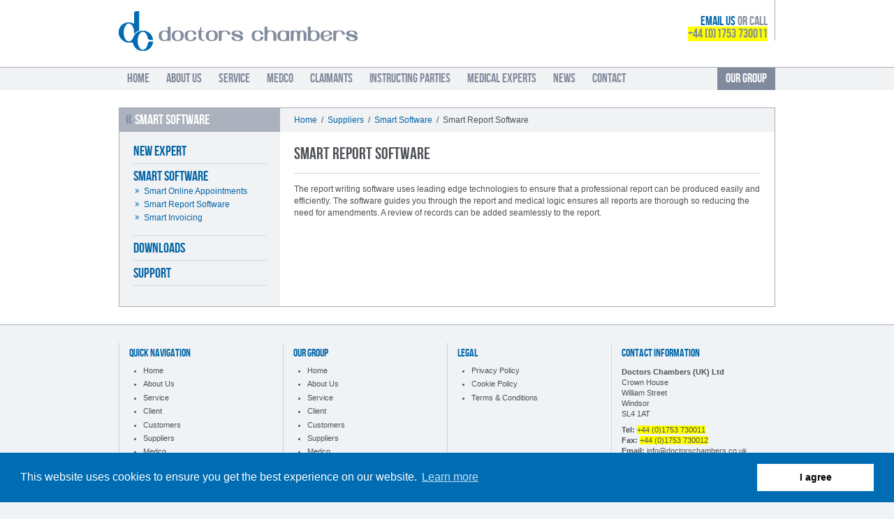

--- FILE ---
content_type: text/html
request_url: https://www.doctorschambers.co.uk/suppliers/online-services/smart-report-software/index.html
body_size: 2910
content:
<!DOCTYPE html PUBLIC "-//W3C//DTD XHTML 1.0 Strict//EN" "http://www.w3.org/TR/xhtml1/DTD/xhtml1-strict.dtd">
<html xmlns="http://www.w3.org/1999/xhtml" xml:lang="en" lang="en">

<head>
<meta http-equiv="Content-Type" content="text/html; charset=utf-8">



	<title>Smart Report Software | Doctors Chambers</title>
<meta name='keywords' content='medical evidence, independent medical evidence, injury claim, personal injury solicitors, rehabilitation, solicitors, insurers, doctors chambers, doctors, chambers, windsor, berkshire, uk, independent, medical, evidence, injury, claim, personal' />
<meta name='description' content='Doctors Chambers provide independent medical evidence and rehabilitation services in the UK.' />
<link rel='canonical' href='../smart-report-software.html' />


<link href="../../../assets/css/reset.css" rel="stylesheet" type="text/css" media="screen" />
<link href="../../../assets/bebas-neue/stylesheet.css" rel="stylesheet" type="text/css" />
<link href="../../../assets/css/screen.css" rel="stylesheet" type="text/css" media="screen" />
<script type="text/javascript" src="../../../assets/javascripts/jquery-1.6.4.min.js"></script>
<script type="text/javascript" src="../../../assets/javascripts/common_scripts.js"></script>

<!-- Google tag (gtag.js) -->
<script async src="https://www.googletagmanager.com/gtag/js?id=G-PKSF9EX2RC"></script>
<script>
  window.dataLayer = window.dataLayer || [];
  function gtag(){dataLayer.push(arguments);}
  gtag('js', new Date());

  gtag('config', 'G-PKSF9EX2RC');
</script>

<link rel="stylesheet" type="text/css" href="https://cdnjs.cloudflare.com/ajax/libs/cookieconsent2/3.0.3/cookieconsent.min.css" />

<script src="https://cdnjs.cloudflare.com/ajax/libs/cookieconsent2/3.0.3/cookieconsent.min.js"></script>
<script>
window.addEventListener("load", function(){
window.cookieconsent.initialise({
  "palette": {
    "popup": {
      "background": "#006cb3"
    },
    "button": {
      "background": "#ffffff"
    }
  },
  "content": {
    "dismiss": "I agree",
    "href": "http://www.doctorschambers.co.uk/legal/cookie-policy/"
  }
})});
</script>

</head>

<body>

	<div id="accessibility_nav">
	<p><strong>Accessibility Links</strong></p>
	<ol>
		<li><a href="#main_nav">Skip to Main Navigation</a></li>
		<li><a href="#primary_content">Skip to Main Content</a></li>
	</ol>
</div><!-- END 'accessibility_nav' -->

	<hr class="content_divider" />

	<div id="page_wrapper">

		<div id="page_container">

			<div id="header_wrapper">
				<div id="header_container">
	
	<h1><a href="../../../index.html">Doctors Chambers</a></h1>
	
	<div id="search_form_container">
		<form method="post" action="../../../search/index.html">
			
			<fieldset id="bridgehead_search">
			    <legend>Site Search</legend>  
			    <label for="keywords" id="search_label">Search</label>
			    <input type="text" id="keywords" name="keywords" maxlength="70" value="Search" onfocus="this.value='';" />
					<input type="image" src="../../../assets/images/go_button.png" alt="Go" />
			</fieldset>
			
		</form>	
	</div>
	
	<p>
	<a href="../../../contact/index.html">Email us</a>&nbsp;or call <strong><span avaya="" classname="clickableSpan" click="" dial="" document.body.style.cursor="" id="_Avaya_BHO_" one-x="" onmouseout="status=" onmouseover="status=" style="background-color: rgb(255, 255, 0);" title="Click to dial using Avaya one-X Communicator" to="" using="">+44 (0)1753 730011</span></strong></p>

	
</div><!-- END 'header_container' -->

			</div><!-- END 'header_wrapper' -->

			<hr class="content_divider" />

			<div id="navigation_wrapper">
				<div id="navigation_container">
					

<ul id="main_nav">
	<li><a href="../../../index.html" title="">Home</a></li>
	<li><a href="../../../about-us.html" title="">About Us</a>
		<div class="nav_supporting_content ">
	<ul id="nav-sub" class="child_pages">
<li class="first"><a href="../../../about-us/company/index.html">Company</a></li>
<li><a href="../../../about-us/ethos/index.html">Ethos</a></li>
<li><a href="../../../about-us/company-directors/index.html">Company Directors</a></li>
<li><a href="../../../about-us/management-team/index.html">Management Team</a></li>
<li><a href="../../../about-us/sales-marketing/index.html">Sales & Marketing</a></li>
<li class="last"><a href="../../../about-us/job-opportunities/index.html">Job Opportunities</a></li>
</ul>
				<div class="upsell_content">
	
		<h3>Job Opportunities</h3>
		<p>
	Discover some of the job opportunities available at Doctors Chambers. <a href="../../../about-us/job-opportunities/index.html">Read more &raquo;</a></p>

	
</div>

	</div>
	</li>
	<li><a href="../../../service.html" title="">Service</a>
		<div class="nav_supporting_content ">
	<ul id="nav-sub" class="child_pages">
<li class="first"><a href="../../../service/doctors-chambers/index.html">Doctors Chambers</a></li>
<li><a href="../../../service/smart-online/index.html">Smart Online</a></li>
<li class="last"><a href="../../../service/medco-documents/index.html">MedCo Documents</a></li>
</ul>
			<div class="upsell_content">
	<h3>Latest News</h3>
	
		<div class="content_block">
			<h4><a href="../../../news/whiplash-reforms-seminar/index.html" title="Read this article">Whiplash Reforms Seminar</a></h4>
						<p>Last week members of our Operational and Sales team attended the Whiplash Reforms update Seminar in London to get the&#8230; <a href="../../../news/whiplash-reforms-seminar/index.html" title="Read this article">Read more &raquo;</a></p>
		</div>
	
</div>
		</div>
	</li>
	<li><a href="../../../medco.html" title="">MedCo</a>
	</li>
	<li><a href="../../../client.html" title="">Claimants</a>
		<div class="nav_supporting_content ">
	<ul id="nav-sub" class="child_pages">
<li class="first"><a href="../../../client/litigant-in-person/index.html">Litigant in Person</a></li>
<li><a href="../../../client/independent-medical-report-process/index.html">Independent Medical Report Process</a></li>
<li><a href="../../../client/appointment/index.html">Appointment</a></li>
<li><a href="../../../client/medical-records/index.html">Medical Records</a></li>
<li class="last"><a href="../../../client/downloads/index.html">Downloads</a></li>
</ul>
				<div class="upsell_content">
	
		<h3>Get in Touch</h3>
		<p>
	Please call us on <strong>+44 (0)1753 448000</strong>&nbsp;or&nbsp;complete our <a href="../../../contact/index.html">enquiry form</a>.</p>

	
</div>

	</div>
	</li>
	<li><a href="../../../customers.html" title="">Instructing Parties</a>
		<div class="nav_supporting_content no_cta">
	<ul id="nav-sub" class="child_pages">
<li class="first"><a href="../../../customers/new-customers/index.html">New Customers</a></li>
<li><a href="../../../customers/online-services/index.html">Online Customer Services</a></li>
<li><a href="../../../customers/downloads/index.html">Downloads</a></li>
<li class="last"><a href="../../../customers/support/index.html">Support</a></li>
</ul>
		</div>
	</li>
	<li><a href="../../../suppliers.html" title="">Medical Experts</a>
		<div class="nav_supporting_content no_cta">
	<ul id="nav-sub" class="child_pages">
<li class="first"><a href="../../new-expert/index.html">New Expert</a></li>
<li class="parent-here"><a href="../index.html">Smart Software</a></li>
<li><a href="../../downloads/index.html">Downloads</a></li>
<li class="last"><a href="../../support/index.html">Support</a></li>
</ul>
		</div>
	</li>
	<li><a href="../../../news.html" title="">News</a></li>
	<li><a href="../../../contact/index.html" title="">Contact</a></li>
</ul>

					<ul id="group_nav">
	<li><a href="http://www.doctorschambers.co.uk/our-group" title="">Our Group</a>
		<ul id="group_child_nav" class="child_pages">
<li class="first"><a href="../../../index.html">Home</a></li>
<li><a href="../../../about-us/index.html">About Us</a></li>
<li><a href="../../../service/index.html">Service</a></li>
<li><a href="../../../client/index.html">Client</a></li>
<li><a href="../../../customers/index.html">Customers</a></li>
<li class="parent-here"><a href="../../index.html">Suppliers</a></li>
<li><a href="../../../medco/index.html">Medco</a></li>
<li><a href="../../../news/index.html">News</a></li>
<li><a href="../../../contact/index.html">Contact</a></li>
<li><a href="../../../legal/index.html">Legal</a></li>
<li class="last"><a href="../../../sitemap/index.html">Sitemap</a></li>
</ul>
	</li>
</ul>
				</div>
			</div>
					
			<div id="content_wrapper">
				<div id="content_container">
					<div id="page_nav_container">
						<div id="back_button">
	<p><a href="../index.html" title="">Smart Software</a></p>
</div>
						<div class="sub_nav">
	<ul id="nav-sub">
<li class="first"><a href="../../new-expert/index.html">New Expert</a></li>
<li class="parent-here"><a href="../index.html">Smart Software</a>
<ul>
<li class="first"><a href="../smart-online-appointments/index.html">Smart Online Appointments</a></li>
<li class="here"><a href="index.html">Smart Report Software</a></li>
<li class="last"><a href="../smart-finace-for-experts/index.html">Smart Invoicing</a></li>
</ul>
</li>
<li><a href="../../downloads/index.html">Downloads</a></li>
<li class="last"><a href="../../support/index.html">Support</a></li>
</ul>
</div>

							
					</div>
					<div id="breadcrumb">
						<p><a href="../../../index.html">Home</a> &nbsp;/&nbsp; <a href="../../index.html">Suppliers</a> &nbsp;/&nbsp; <a href="../index.html">Smart Software</a> &nbsp;/&nbsp; <span class="last">Smart Report Software</span></p>
					</div>
					
						<div id="primary_content"  >
		
							
					

		<h2>Smart Report Software</h2>
		
		<p>
	The report writing software uses leading edge technologies to ensure that a professional report can be produced easily and efficiently. The software guides you through the report and medical logic ensures all reports are thorough so reducing the need for amendments. A review of records can be added seamlessly to the report.</p>


				
	</div><!-- END 'primary_content' -->
	
		
	

				
				</div><!-- END 'content_container' -->
			</div><!-- END 'content_wrapper' -->

		</div><!-- END 'page_container' -->

		<hr class="content_divider" />

		<div id="footer_wrapper">
			<div id="footer_container">
	<div id="footer_nav_container">
		<div class="footer_content_block">
			<h4>Quick Navigation</h4>
			<ul id="nav-sub">
<li class="first"><a href="../../../index.html">Home</a></li>
<li><a href="../../../about-us/index.html">About Us</a></li>
<li><a href="../../../service/index.html">Service</a></li>
<li><a href="../../../client/index.html">Client</a></li>
<li><a href="../../../customers/index.html">Customers</a></li>
<li class="parent-here"><a href="../../index.html">Suppliers</a></li>
<li><a href="../../../medco/index.html">Medco</a></li>
<li><a href="../../../news/index.html">News</a></li>
<li><a href="../../../contact/index.html">Contact</a></li>
<li class="last"><a href="../../../sitemap/index.html">Sitemap</a></li>
</ul>
		</div>
		<div class="footer_content_block">
			<h4>Our Group</h4>
			<ul id="nav-sub">
<li class="first"><a href="../../../index.html">Home</a></li>
<li><a href="../../../about-us/index.html">About Us</a></li>
<li><a href="../../../service/index.html">Service</a></li>
<li><a href="../../../client/index.html">Client</a></li>
<li><a href="../../../customers/index.html">Customers</a></li>
<li class="parent-here"><a href="../../index.html">Suppliers</a></li>
<li><a href="../../../medco/index.html">Medco</a></li>
<li><a href="../../../news/index.html">News</a></li>
<li><a href="../../../contact/index.html">Contact</a></li>
<li><a href="../../../legal/index.html">Legal</a></li>
<li class="last"><a href="../../../sitemap/index.html">Sitemap</a></li>
</ul>
		</div>
		<div class="footer_content_block">
			<h4>Legal</h4>
			<ul id="nav-sub">
<li class="first"><a href="../../../legal/privacy-policy/index.html">Privacy Policy</a></li>
<li><a href="../../../legal/cookie-policy/index.html">Cookie Policy</a></li>
<li class="last"><a href="../../../legal/terms-conditions/index.html">Terms & Conditions</a></li>
</ul>
		</div>
		<div class="footer_content_block">
			<h4>Contact Information</h4>
			<p>
	<strong>Doctors Chambers (UK) Ltd</strong><br />
	Crown House<br />
	William Street<br />
	Windsor<br />
	SL4 1AT</p>
<p>
	<strong>Tel:</strong> <span avaya="" classname="clickableSpan" click="" dial="" document.body.style.cursor="" id="_Avaya_BHO_" one-x="" onmouseout="status=" onmouseover="status=" style="background-color: rgb(255, 255, 0);" title="Click to dial using Avaya one-X Communicator" to="" using="">+44 (0)1753 730011</span><br />
	<strong>Fax:</strong> <span avaya="" classname="clickableSpan" click="" dial="" document.body.style.cursor="" id="_Avaya_BHO_" one-x="" onmouseout="status=" onmouseover="status=" style="background-color: rgb(255, 255, 0);" title="Click to dial using Avaya one-X Communicator" to="" using="">+44 (0)1753 730012</span><br />
	<strong>Email:</strong> <a href="mailto:info@doctorschambers.co.uk" title="">info@doctorschambers.co.uk</a></p>
<p>
	<a class="twitter-follow-button" data-show-count="false" href="https://twitter.com/DoctorsChambers">Follow @DoctorsChambers</a> <script>!function(d,s,id){var js,fjs=d.getElementsByTagName(s)[0];if(!d.getElementById(id)){js=d.createElement(s);js.id=id;js.src="//platform.twitter.com/widgets.js";fjs.parentNode.insertBefore(js,fjs);}}(document,"script","twitter-wjs");</script></p>

		</div>	
	</div>
	<div id="disclaimer">
		<p>
	Doctors Chambers (UK) Limited, Registered in England and Wales Number 07485950&nbsp;&nbsp;&nbsp;&nbsp;&nbsp;&nbsp;&nbsp;&nbsp;&nbsp;&nbsp;&nbsp;&nbsp;&nbsp;&nbsp;&nbsp;&nbsp;&nbsp;&nbsp;&nbsp;&nbsp;&nbsp;&nbsp;&nbsp;&nbsp;&nbsp;&nbsp;&nbsp;&nbsp;&nbsp;&nbsp;&nbsp;&nbsp;&nbsp;&nbsp;&nbsp;&nbsp;&nbsp;&nbsp; Doctors Chambers is a registered trade mark of Doctors Chambers (UK) Limited</p>

	</div>
</div><!-- END 'footer_container' -->

		</div><!-- END 'footer_wrapper' -->

	</div><!-- END 'page_wrapper' -->

</body>

</html>


--- FILE ---
content_type: text/css
request_url: https://www.doctorschambers.co.uk/assets/css/reset.css
body_size: 742
content:
/*
---------------------------------------------------------------------
Reset Styles
---------------------------------------------------------------------
*/

html, body, div, span, applet, object, iframe,
h1, h2, h3, h4, h5, h6, p, blockquote, pre,
a, b, strong, i, em, abbr, acronym, address, big, cite, code,
del, dfn, em, font, img, ins, kbd, q, s, samp,
small, strike, sub, sup, tt, var,
dl, dt, dd, ol, ul, li,
fieldset, form, label, legend,
table, caption, tbody, tfoot, thead, tr, th, td {
	margin: 0;
	padding: 0;
	border: 0;
	outline: 0;
	font-size: 100%;
	vertical-align: baseline;
	background: transparent;
}

body {
	line-height: 1;
	letter-spacing: 0em;
}

ol, ul {
	list-style: none;
}

blockquote, q {
	quotes: none;
}

blockquote:before, blockquote:after,
q:before, q:after {
	content: '';
	content: none;
}

/* Tables still need 'cellspacing="0"' in the markup */

table {
	border-collapse: collapse;
	border-spacing: 0;
}



--- FILE ---
content_type: text/css
request_url: https://www.doctorschambers.co.uk/assets/css/screen.css
body_size: 3080
content:

/*
---------------------------------------------------------------------
---------------------------------------------------------------------
	Screen Styles for Doctors Chambers
---------------------------------------------------------------------
---------------------------------------------------------------------
*/

/*
	Global Tags
---------------------------------------------------------------------
*/

body {
	background: #eff3f5;
	font-family: Arial, Helvetica, sans-serif;
	font-size: 76%;
	color: #4d5055;
	-webkit-font-smoothing: antialiased;
	-webkit-text-size-adjust: 100%;
}

a {
	color: #0164a6;
	text-decoration: none;
}

a:hover {
	color: #828c98;
}

h2 {
	margin: 0 0 .6em 0;
	padding: 0 0 .6em 0;
	font-family: "BebasNeueRegular";
	font-size: 2em;
	font-weight: normal;
	line-height: 1em;
	border-bottom: 1px solid #d1d4d9;
}

#home h2 {
	margin: .4em 0;
	padding: 0;
	font-family: Arial, Helvetica, sans-serif;
	font-size: 1.2em;
	font-weight: bold;
	line-height: 1.3em;
	border-bottom: none;
}

h3 {
	margin: .4em 0;
	font-size: 1.2em;
	font-weight: bold;
	line-height: 1.3em;
}

h4 {
	margin: .3em 0;
	font-size: 1.1em;
	font-weight: bold;
	line-height: 1.3em;
}	

p {
	margin: .8em 0;
	line-height: 1.4em;
}

ol {
	list-style: decimal outside;
	margin: 0 0 1.5em 0;
	line-height: 1.4em;
}

ul {
	list-style: disc outside;
	margin: 0 0 1.5em 0;
	line-height: 1.4em;
}

ul li ul,
ol li ol {
	margin: 0 0 .5em 0;
}

li {
	margin-left: 1.8em;
	padding: .2em 2em .2em 0em;
}

table {
	margin: 1.3em 0;
	width: 100%;
	border: 1px solid #c4c0c0;
	border-collapse: collapse;
}

table tr.header_row td {
	background: #f5f3f4;
	border: 1px solid #e4e4e4;
	padding: 8px 10px;
}

table td {
	padding: 8px 10px;
	border: 1px solid #dfdede;
	line-height: 1.3em;
	vertical-align: middle;
}


/*
---------------------------------------------------------------------
---------------------------------------------------------------------
	Define Site Layout
---------------------------------------------------------------------
---------------------------------------------------------------------
*/

/*
	Hide unwanted accessibilty tags
---------------------------------------------------------------------
*/

#accessibility_nav,
#bridgehead_search label,
#bridgehead_search legend,
p.screen-reader {
	position: absolute;
	top: -9999px;
	left: -9999px;
}

/*
	Wrappers
---------------------------------------------------------------------
*/

#page_wrapper {
	display: block;
	width: 100%;
	min-width: 980px; 
}

#page_container {
	display: block;
	background: #fff;
	width: 100%;
	min-width: 980px;
	overflow: hidden;
}

#header_wrapper {
	display: block;
	width: 100%;
	min-width: 980px;
	height: 96px;
	overflow: hidden;
}

#navigation_wrapper {
	float: left;
	background: url(../images/navigation_bg.png) 0 0 repeat-x;
	padding: 0 0 25px 0;
	width: 100%;
	min-width: 980px;
	border-top: 1px solid #a9aeb8;
	overflow: visible;
}

#content_wrapper {
	padding: 0 0 25px 0;
	width: 100%;
	min-width: 980px;
	overflow: hidden;
}

#footer_wrapper {
	display: block;
	padding: 25px 0;
	width: 100%;
	min-width: 980px; 
	border-top: 1px solid #a9aeb8;
	overflow: hidden;
}

/*
	Containers
---------------------------------------------------------------------
*/

#header_container,
#navigation_container,
#content_container,
#footer_container {
	clear: both;
	display: block;
	margin: 0 auto;
	padding: 0 20px;
	width: 940px;
	overflow: hidden;
}

#content_container {
	background: url(../images/faux_navigation_column.gif) repeat-y;
	padding: 0 0 25px 0;
	width: 938px;
	border: 1px solid #a9aeb8;
}

#wide #content_container {
	background: none;
}

#home #content_container {
	background: none;
	width: 940px;
	border: none;
}


/*
---------------------------------------------------------------------
---------------------------------------------------------------------
| Define Header Content
---------------------------------------------------------------------
---------------------------------------------------------------------
*/

#header_container {
	height: 96px;
	overflow: hidden;
}

#header_container h1 {
	float: left;
	display: block;
	margin: 15px 0 0 0;
	width: 343px;
	height: 60px;
}

#header_container h1 a {
	display: block;
	background: url(../images/dc_logo.png) no-repeat;
	width: 343px;
	height: 60px;
	text-indent: -9999em;
	overflow: hidden;
}

#header_container p {
	float: right;
	margin: 0 0 0 30px;
	padding: 22px 10px 0 0;
	font-family: "BebasNeueRegular", Arial, Helvetica, sans-serif;
	font-size: 18px;
	line-height: 1em;
	text-align: right;
	color: #828c98;
	border-right: 1px solid #a9aeb8;
}

#header_container p strong {
	display: block;
	width: auto;
	font-weight: normal;
}


#search_form_container {
	float: right;
	margin: 30px 0 0 34px;
}

#search_form_container input[type=text] {
	float: left;
	display: block;
	background: #fff;
	margin: 0;
	padding: 0 5px;
	width: 156px;
	height: 23px;
	font-family: "BebasNeueRegular", Arial, Helvetica, sans-serif;
	font-weight: normal;
	font-size: 18px;
	line-height: 25px;
	color: #bfc2ca;
	border: 1px solid #a9aeb8;
	-webkit-border-radius: 0;
}

#search_form_container input[type=image] {
	float: left;
	margin: 0 0 0 2px;
	-webkit-border-radius: 0;
}


/*
---------------------------------------------------------------------
---------------------------------------------------------------------
| Define Main Navigation
---------------------------------------------------------------------
---------------------------------------------------------------------
*/

#navigation_container {
	position: relative;
	height: auto;
	overflow: visible;
}

#main_nav {
	float: left;
	display: block;
	margin: 0;
	padding: 0;
	width: 780px;
	list-style: none;
	line-height: 1;
}

#group_nav {
	float: right;
	display: block;
	margin: 0;
	padding: 0;
	width: 160px;
	list-style: none;
	line-height: 1;
}

#main_nav li,
#group_nav li {
	position: relative;
	float: left;
	display: inline;
	margin: 0;
	padding: 0;
	width: auto;
	height: auto;
	font-family: "BebasNeueRegular";
	font-size: 18px;
}

#group_nav li {
	float: left;
	width: 160px;
}

#main_nav li a,
#group_nav li a {
	float: left;
	display: block;
	margin: 0;
	padding: 7px 12px;
	width: auto;
	height: 18px;
	color: #81899c;
}

#group_nav li a {
	float: right;
}

#main_nav li a:hover,
#main_nav li.active_menu a,
#group_nav li a {
	background: #81899c; 
	color: #fff;
}

#group_nav li a:hover,
#group_nav li.active_menu a {
	background: #006cb4; 
}

#main_nav li ul {
	float: left;
	margin: 4px 0;
	padding: 0;
	width: 218px;
	overflow: hidden;
}

#group_nav li ul {
	position: absolute;
	display: block;
	background: #fff;
	top: 32px;
	left: 0;
	margin: 0;
	padding: 3px 0 6px 0;
	width: 152px;
	height: auto;
	border: 4px solid #006cb4;
	overflow: hidden;
	z-index: 1000;
	display: none;
}

#main_nav li ul li,
#group_nav li ul li {
	float: none;
	display: block;
	margin: 0 12px;
	font-family: Arial, Helvetica, sans-serif;
	font-size: 12px;
	border-bottom: 1px solid #d1d4d9;
	line-height: 1.3em;
	overflow: hidden;
}

#main_nav li ul li.last,
#group_nav li ul li.last {
	border-bottom: none;
}

#main_nav li .nav_supporting_content a,
#main_nav li.active_menu .nav_supporting_content a,
#group_nav li ul a,
#group_nav li.active_menu ul a {
	background: none;
	width: 194px;
	height: auto;
	padding: 8px 0;
	color: #0164a6;
	text-decoration: none;
}

#group_nav li ul a,
#group_nav li.active_menu ul a {
	float: left;
	width: 128px;
}


#main_nav li .nav_supporting_content a:hover,
#main_nav li.active_menu .nav_supporting_content a:hover,
#group_nav li ul li a:hover {
	background: none;
	color: #83899f;
}

.nav_supporting_content {
	position: absolute;
	display: block;
	background: url(../images/drop_down_faux_column.png) center top repeat-y;
	top: 32px;
	padding: 0 0 3px 0;
	width: 400px;
	height: auto;
	border: 4px solid #81899c;
	overflow: hidden;
	z-index: 1000;
	display: none;
}

.nav_supporting_content.no_cta {
	background: #fff;
	width: 218px;
}

.upsell_content {
	float: right;
	padding: 14px;
	width: 152px;
	font-family: Arial, Helvetica, sans-serif;
	font-size: 12px;
	overflow: hidden;
}

.upsell_content h3 {
	margin: 0;
	padding: 0;
	font-family: "BebasNeueRegular";
	font-size: 16px;
	font-weight: normal;
	border: none;
}

.upsell_content p {
	margin: 0 0 .7em 0;
}

#main_nav li .nav_supporting_content .upsell_content ol,
#main_nav li .nav_supporting_content .upsell_content ul {
	float: none;
	display: block;
	list-style: disc outside;
	margin: 0 0 .9em 0;
	padding: 0;
	width: auto;
	line-height: 1.4em;
	overflow: visible;
}

#main_nav li .nav_supporting_content .upsell_content ol {
	list-style: decimal outside;
}

#main_nav li .nav_supporting_content .upsell_content li {
	display: list-item;
	margin: 0 0 0 1.7em;
	padding: .2em 0 .2em 0em;
	width: auto;
	border: none;
	overflow: visible;
}

#main_nav li .nav_supporting_content .upsell_content a {
	float: none;
	display: inline;
	width: auto;
	margin: 0;
	padding: 0;
}

/*
---------------------------------------------------------------------
---------------------------------------------------------------------
| Define Page Nav
---------------------------------------------------------------------
---------------------------------------------------------------------
*/

#page_nav_container {
	float: left;
	width: 230px;
	height: auto;
	overflow: hidden;
}

#wide  #page_nav_container {
	width: 80px;
}

#page_nav_container h3 {
	margin: 10px 0 5px 0;
	padding: 0;
	font-family: "BebasNeueRegular";
	font-weight: normal;
	font-size: 21px;
	list-style: none;
	line-height: 18px;
}

#back_button {
	background: #abb2be;
	padding: 7px 8px;
	width: 214px;
	height: auto;
}

#wide #back_button {
	width: 64px;
}

#back_button p {
	background: url(../images/back_arrow.png) 0 2px #abb2be no-repeat;
	margin: 0;
	padding: 0 0 0 14px;
	font-family: "BebasNeueRegular";
	font-size: 20px;
	font-weight: normal;
	line-height: 1;
	color: #818a9c;
}

#back_button a {
	color: #fff;
}

#back_button a:hover {
	color: #eaebec;
}

.sub_nav {
	padding: 10px 20px 0 20px;
}

.sub_nav ul {
	margin: 0;
	padding: 0 0 4px 0;
	list-style: none;
}

.sub_nav ul li ul,
.sub_nav.level_2 ul {
	margin: 3px 0;
}

.sub_nav.level_2 ul {
	margin: 3px 0 0 0;
	padding: 0 0 12px 0;
	border-bottom: 1px solid #d1d4d9;
}

.sub_nav.level_2 ul li ul {
	padding: 0;
	border-bottom: none;
}

.sub_nav ul li ul li ul {
	margin: 2px 0 4px 0;
}

.sub_nav ul li {
	margin: 0;
	padding: 9px 0 8px 0;
	font-family: "BebasNeueRegular";
	font-size: 20px;
	list-style: none;
	border-bottom: 1px solid #d1d4d9;
	line-height: 18px;
}
.sub_nav ul li ul li,
.sub_nav.level_2 ul li {
	background: url(../images/sub_nav_arrow.png) 2px 4px no-repeat;
	margin: 0;
	padding: 2px 0 2px 15px;
	font-family: Arial, Helvetica, sans-serif;
	font-size: 12px;
	line-height: 15px;
	list-style: none;
	border-bottom: none;
}

.sub_nav ul li ul li ul li,
.sub_nav.level_2 ul li ul li {
	background: url(../images/sub_nav_arrow_2.png) 2px 4px no-repeat;
	font-size: 11px;
	line-height: 14px;
}

.location_map,
.testimonial_container {
	padding: 20px 20px 0 20px;
}

.testimonial_text {
	display: block;
	background: #fff;
	margin: 8px 0 0 0;
	padding: 10px 14px 8px 14px;
}

.testimonial_text p {
	margin: 0 0 .6em 0;
	font-size: 11px;
	font-style: italic;
}

.testimonial_author {
	display: block;
	background: url(../images/testimonial_bubble_bottom.png) 8px 0 no-repeat;
	padding: 0 0 0 36px;
}

.testimonial_author p {
	margin: 0;
	padding: .5em 0;
	font-size: 11px;
	line-height: 1.3em;
}


/*
---------------------------------------------------------------------
---------------------------------------------------------------------
| Define Breadcrumb
---------------------------------------------------------------------
---------------------------------------------------------------------
*/

#breadcrumb {
	float: left;
	display: block;
	background: #f1f2f4;
	padding: 10px 20px;
	width: 668px;
	height: auto;
	overflow: hidden;
}

#wide #breadcrumb {
	width: 818px;
}

#breadcrumb p {
	margin: 0;
	font-size: 12px;
	line-height: 14px;
}



/*
---------------------------------------------------------------------
---------------------------------------------------------------------
| Define Primary Content
---------------------------------------------------------------------
---------------------------------------------------------------------
*/

#primary_content {
	float: left;
	display: block;
	margin: 20px;
	width: 668px;
	height: auto;
	overflow: hidden;
}

#wide #primary_content {
	width: 898px;
}

#primary_content.inc_secondary {
	margin: 20px 0 20px 20px;
	width: 428px;
}

#wide #primary_content.inc_secondary {
	margin: 20px 0 20px 20px;
	width: 658px;
}

#home #primary_content {
	float: none;
	margin: 0;
	width: 940px;
}


/*
---------------------------------------------------------------------
---------------------------------------------------------------------
| Define Form Container
---------------------------------------------------------------------
---------------------------------------------------------------------
*/

#form_container {
	margin: 20px 0;
	width: auto;
	height: auto;
}

#form_container label {
	margin: 0 10px 0 0;
}

#form_container h4 {
	margin: 1em 10px 0 0;
	font-size: 1em;
}

#form_container p {
	margin: 1em 0;
}

#form_container p label {
	font-weight: bold;
}

#form_container input[type=text],
#form_container textarea {
	display: block;
	padding: 5px 3px;
	width: 400px;
	border: 1px solid #a9aeb8;
}

#form_container select {
	width: 170px;
}

.submit_button {
	margin: 1.5em 0;
	padding: 1em 0;
	border-top: 1px solid #d1d4d9;
	border-bottom: 1px solid #d1d4d9;
}



/*
---------------------------------------------------------------------
---------------------------------------------------------------------
| Define Secondary Content
---------------------------------------------------------------------
---------------------------------------------------------------------
*/

#secondary_content {
	float: right;
	display: block;
	margin: 20px;
	width: 220px;
	overflow: hidden;
}


/*
---------------------------------------------------------------------
---------------------------------------------------------------------
| Define Footer Content
---------------------------------------------------------------------
---------------------------------------------------------------------
*/

#footer_container {
	margin: 0 auto;
	font-size: .9em;
}

#footer_nav_container {
	display: block;
	background: url(../images/footer_faux_columns.png) repeat-y;
	margin: 0 0 25px 0;
	width: 940px;
	overflow: hidden;
}

.footer_content_block {
	float: left;
	padding: 0 15px;
	width: 205px;
	overflow: hidden;
}

#footer_nav_container h4 {
	font-family: "BebasNeueRegular";
	font-size: 1.5em;
	font-weight: normal;
	color: #0164a6;
}

#footer_nav_container a {
	color: #4d5055;
}

#footer_nav_container a:hover {
	color: #828c98;
}

/*
---------------------------------------------------------------------
---------------------------------------------------------------------
| Define Reuseable Content Blocks
---------------------------------------------------------------------
---------------------------------------------------------------------
*/

/*
	Homepage Slider
---------------------------------------------------------------------
*/

#slider_wrapper {
	position: relative;
	display: block;
	margin: 0 0 25px 0;
	width: 940px;
	height: 436px;
	overflow: hidden;
}

#slide_container {
	position: relative;
	background: #eff3f5;
	display: block;
	margin: 0 0 8px 0;
	width: 940px;
	height: 416px;
	overflow: hidden;
}

#slider_nav {
	display: block;
	margin: 0 auto;
	height: 5px;
	overflow: hidden;
}

#slider_nav a {
	float: left;
	display: block;
	background: url(../images/slider_pagination_nav.png) 0 0 no-repeat;
	margin: 0 5px;
	width: 20px;
	height: 5px;
	text-indent: -9999em;
	overflow: hidden;
}

#slider_nav a.activeSlide {
	background: url(../images/slider_pagination_nav.png) 0 -5px no-repeat;
}

p#next_img,
p#prev_img {
	position: absolute;
	display: block;
	top: 118px;
	margin: 0;
	padding: 0;
	width: 39px;
	height: 76px;
	z-index: 500;
	text-indent: -9999em;
	overflow: hidden;
	cursor: pointer;
}

p#next_img {
	background: url(../images/slider_nav.png) -39px 0 no-repeat;
	right: 0;
}

p#prev_img {
	background: url(../images/slider_nav.png) 0 0 no-repeat;
	left: 0;
}

.slide {
	position: relative;
	display: block;
	width: 940px;
	height: 416px;
	overflow: hidden;
}

.slide img {
	position: absolute;
	z-index: 1;
}

.slide_text {
	position: absolute;
	display: block;
	background: url(../images/body_white_bg_trans.png);
	left: 0;
	bottom: 0;
	padding: 24px 40px;
	width: 860px;
	height: auto;
	z-index: 500;
}

.slide_text p {
	margin: 0;
	font-size: 1.1em;
	line-height: 1.3em;
}

/*
	CTA Blocks
---------------------------------------------------------------------
*/

#spotlight_wrapper {
	float: left;
	display: block;
	margin: 0 0 25px 0;
	width: 940px;
	height: 153px;
	overflow: hidden;
}

.cta_block {
	position: relative;
	display: block;
	background: #eaebee;
	margin: 0 0 20px 0;
	width: 220px;
	height: auto;
	overflow: hidden;
}

.cta_block h3 {
	background: #006cb3;
	margin: 0;
	padding: 8px 10px;
	width: 200px;
	height: auto;
	font-family: "BebasNeueRegular";
	font-size: 20px;
	font-weight: normal;
	color: #fff;
	line-height: 1em;
	border: none;
}

.cta_block.spotlight h3 {
	position: absolute;
	background: url(../images/sub_header_grey_bg_trans.png);
	top: 0;
	left: 0;
	z-index: 200;
}

.cta_block h3 a {
	color: #fff;	
}

.cta_block h3 a:hover {
	color: #e7eaef;	
}

.cta_block.spotlight {
	height: 153px;
	overflow: hidden;
}

#home .cta_block {
	float: left;
	margin: 0 20px 0 0;
	height: 153px;
}

#home .cta_block.last {
	margin: 0;
}

.cta_text {
	display: block;
	padding: 10px;
	width: 200px;
	height: auto;
	overflow: hidden;
}

.cta_block.spotlight .cta_text {
	position: absolute;
	background: url(../images/body_white_bg_trans.png);
	top: 154px;
	left: 0;
	height: 97px;
	z-index: 100;
}

.cta_text p {
	margin: 0 0 .6em 0;
}



/*
---------------------------------------------------------------------
---------------------------------------------------------------------
| Common Classes
---------------------------------------------------------------------
---------------------------------------------------------------------
*/

.content_divider {
	display: none;
}

.right {
	float: right;
	margin: 3px 0 6px 12px;
}

.left {
	float: left;
	margin: 3px 12px 6px 0;
}

.content_block {
	clear: both;
	margin: 0 0 .8em 0;
	padding: 0 0 .7em 0;
	border-bottom: 1px solid #d1d4d9;
	overflow: hidden;
}

.content_block img {
	float: right;
	margin: 7px 0 7px 15px;
}

.content_block.page_listing img {
	float: left;
	margin: 7px 15px 7px 0;
}

.content_block.page_listing .listing_content {
	float: left;
	width: 550px;
}

.content_block.page_listing .listing_content.no_image {
	width: 668px;
}

#primary_content.inc_secondary .content_block.page_listing .listing_content {
	width: 310px;
}

#primary_content.inc_secondary .content_block.page_listing .listing_content.no_image {
	width: 428px;
}

.primary_image {
	margin: 0 0 15px 0;
}

.supporting_image {
	margin: 0 0 20px 0;
}

.listing_detail {
	margin: .3em 0 .6em 0;
	font-size: 11px;
	font-weight: bold;
	text-transform: uppercase;
	line-height: 1.1em;
}

.listing_detail strong {
	color: #818a9c;
}

.read_more_link {
	margin: .5em 0;
}

.pagination {
	overflow: hidden;
}

.pagination p {
	clear: both;
	float: left;
	width: auto;
	margin: 6px 0;
	padding: 0;
	border: 1px solid #eaebee;
}

.pagination p strong {
	float: left;
	background: #eaebee;
	padding: 6px 10px;
}

.pagination p span {
	float: left;
	background: #fff;
	padding: 6px 10px;
}

.pagination a {
	padding: 0 3px;
}

.pagination a.active {
	font-weight: bold;
	text-decoration: underline;
}

/* Static Site Fixes */

#search_form_container {
	display: none;
}

--- FILE ---
content_type: application/javascript
request_url: https://www.doctorschambers.co.uk/assets/javascripts/common_scripts.js
body_size: 715
content:

$(document).ready(function(){

	/*
	$('#back_button a').click(function()
		{ 
			parent.history.back(); 
			return false; 
		}
	); 
	*/
	
	// Navigation Scripts
			
	$('#main_nav li').hover(
		function ()
			{	
				$(this).addClass('active_menu');
				$(this).find('.nav_supporting_content').show();
			}, 
		function ()
			{
				$(this).removeClass('active_menu');
				$(this).find('.nav_supporting_content').hide();
			}
		);
		
	$('#group_nav li').hover(
		function ()
			{	
				$(this).addClass('active_menu');
				$(this).find('.child_pages').show();
			}, 
		function ()
			{
				$(this).removeClass('active_menu');
				$(this).find('.child_pages').hide();
			}
		);
		
	// Spotlight Hover States
		
	$('.cta_block.spotlight').hover(
		function ()
			{
				$(this).find('.cta_text').animate({ top: '36px' }, 200);
			},
		function ()
			{
				$(this).find('.cta_text').animate({ top: '154px' }, 200);
			}
		);

});